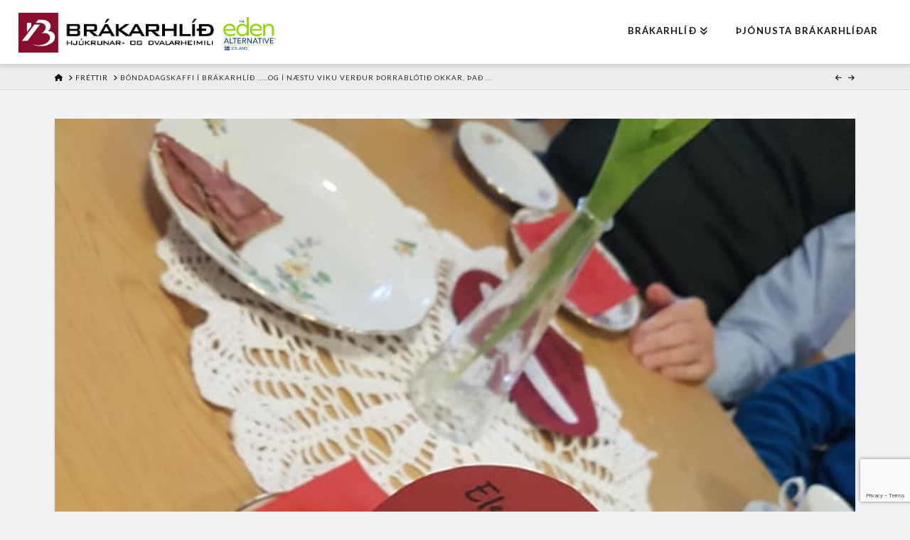

--- FILE ---
content_type: text/html; charset=utf-8
request_url: https://www.google.com/recaptcha/api2/anchor?ar=1&k=6LdKztkZAAAAAMYNlff3Z7Zrrfep-wm-QPfTMtd0&co=aHR0cHM6Ly9icmFrYXJobGlkLmlzOjQ0Mw..&hl=en&v=N67nZn4AqZkNcbeMu4prBgzg&size=invisible&anchor-ms=20000&execute-ms=30000&cb=nek077vnc4zf
body_size: 48577
content:
<!DOCTYPE HTML><html dir="ltr" lang="en"><head><meta http-equiv="Content-Type" content="text/html; charset=UTF-8">
<meta http-equiv="X-UA-Compatible" content="IE=edge">
<title>reCAPTCHA</title>
<style type="text/css">
/* cyrillic-ext */
@font-face {
  font-family: 'Roboto';
  font-style: normal;
  font-weight: 400;
  font-stretch: 100%;
  src: url(//fonts.gstatic.com/s/roboto/v48/KFO7CnqEu92Fr1ME7kSn66aGLdTylUAMa3GUBHMdazTgWw.woff2) format('woff2');
  unicode-range: U+0460-052F, U+1C80-1C8A, U+20B4, U+2DE0-2DFF, U+A640-A69F, U+FE2E-FE2F;
}
/* cyrillic */
@font-face {
  font-family: 'Roboto';
  font-style: normal;
  font-weight: 400;
  font-stretch: 100%;
  src: url(//fonts.gstatic.com/s/roboto/v48/KFO7CnqEu92Fr1ME7kSn66aGLdTylUAMa3iUBHMdazTgWw.woff2) format('woff2');
  unicode-range: U+0301, U+0400-045F, U+0490-0491, U+04B0-04B1, U+2116;
}
/* greek-ext */
@font-face {
  font-family: 'Roboto';
  font-style: normal;
  font-weight: 400;
  font-stretch: 100%;
  src: url(//fonts.gstatic.com/s/roboto/v48/KFO7CnqEu92Fr1ME7kSn66aGLdTylUAMa3CUBHMdazTgWw.woff2) format('woff2');
  unicode-range: U+1F00-1FFF;
}
/* greek */
@font-face {
  font-family: 'Roboto';
  font-style: normal;
  font-weight: 400;
  font-stretch: 100%;
  src: url(//fonts.gstatic.com/s/roboto/v48/KFO7CnqEu92Fr1ME7kSn66aGLdTylUAMa3-UBHMdazTgWw.woff2) format('woff2');
  unicode-range: U+0370-0377, U+037A-037F, U+0384-038A, U+038C, U+038E-03A1, U+03A3-03FF;
}
/* math */
@font-face {
  font-family: 'Roboto';
  font-style: normal;
  font-weight: 400;
  font-stretch: 100%;
  src: url(//fonts.gstatic.com/s/roboto/v48/KFO7CnqEu92Fr1ME7kSn66aGLdTylUAMawCUBHMdazTgWw.woff2) format('woff2');
  unicode-range: U+0302-0303, U+0305, U+0307-0308, U+0310, U+0312, U+0315, U+031A, U+0326-0327, U+032C, U+032F-0330, U+0332-0333, U+0338, U+033A, U+0346, U+034D, U+0391-03A1, U+03A3-03A9, U+03B1-03C9, U+03D1, U+03D5-03D6, U+03F0-03F1, U+03F4-03F5, U+2016-2017, U+2034-2038, U+203C, U+2040, U+2043, U+2047, U+2050, U+2057, U+205F, U+2070-2071, U+2074-208E, U+2090-209C, U+20D0-20DC, U+20E1, U+20E5-20EF, U+2100-2112, U+2114-2115, U+2117-2121, U+2123-214F, U+2190, U+2192, U+2194-21AE, U+21B0-21E5, U+21F1-21F2, U+21F4-2211, U+2213-2214, U+2216-22FF, U+2308-230B, U+2310, U+2319, U+231C-2321, U+2336-237A, U+237C, U+2395, U+239B-23B7, U+23D0, U+23DC-23E1, U+2474-2475, U+25AF, U+25B3, U+25B7, U+25BD, U+25C1, U+25CA, U+25CC, U+25FB, U+266D-266F, U+27C0-27FF, U+2900-2AFF, U+2B0E-2B11, U+2B30-2B4C, U+2BFE, U+3030, U+FF5B, U+FF5D, U+1D400-1D7FF, U+1EE00-1EEFF;
}
/* symbols */
@font-face {
  font-family: 'Roboto';
  font-style: normal;
  font-weight: 400;
  font-stretch: 100%;
  src: url(//fonts.gstatic.com/s/roboto/v48/KFO7CnqEu92Fr1ME7kSn66aGLdTylUAMaxKUBHMdazTgWw.woff2) format('woff2');
  unicode-range: U+0001-000C, U+000E-001F, U+007F-009F, U+20DD-20E0, U+20E2-20E4, U+2150-218F, U+2190, U+2192, U+2194-2199, U+21AF, U+21E6-21F0, U+21F3, U+2218-2219, U+2299, U+22C4-22C6, U+2300-243F, U+2440-244A, U+2460-24FF, U+25A0-27BF, U+2800-28FF, U+2921-2922, U+2981, U+29BF, U+29EB, U+2B00-2BFF, U+4DC0-4DFF, U+FFF9-FFFB, U+10140-1018E, U+10190-1019C, U+101A0, U+101D0-101FD, U+102E0-102FB, U+10E60-10E7E, U+1D2C0-1D2D3, U+1D2E0-1D37F, U+1F000-1F0FF, U+1F100-1F1AD, U+1F1E6-1F1FF, U+1F30D-1F30F, U+1F315, U+1F31C, U+1F31E, U+1F320-1F32C, U+1F336, U+1F378, U+1F37D, U+1F382, U+1F393-1F39F, U+1F3A7-1F3A8, U+1F3AC-1F3AF, U+1F3C2, U+1F3C4-1F3C6, U+1F3CA-1F3CE, U+1F3D4-1F3E0, U+1F3ED, U+1F3F1-1F3F3, U+1F3F5-1F3F7, U+1F408, U+1F415, U+1F41F, U+1F426, U+1F43F, U+1F441-1F442, U+1F444, U+1F446-1F449, U+1F44C-1F44E, U+1F453, U+1F46A, U+1F47D, U+1F4A3, U+1F4B0, U+1F4B3, U+1F4B9, U+1F4BB, U+1F4BF, U+1F4C8-1F4CB, U+1F4D6, U+1F4DA, U+1F4DF, U+1F4E3-1F4E6, U+1F4EA-1F4ED, U+1F4F7, U+1F4F9-1F4FB, U+1F4FD-1F4FE, U+1F503, U+1F507-1F50B, U+1F50D, U+1F512-1F513, U+1F53E-1F54A, U+1F54F-1F5FA, U+1F610, U+1F650-1F67F, U+1F687, U+1F68D, U+1F691, U+1F694, U+1F698, U+1F6AD, U+1F6B2, U+1F6B9-1F6BA, U+1F6BC, U+1F6C6-1F6CF, U+1F6D3-1F6D7, U+1F6E0-1F6EA, U+1F6F0-1F6F3, U+1F6F7-1F6FC, U+1F700-1F7FF, U+1F800-1F80B, U+1F810-1F847, U+1F850-1F859, U+1F860-1F887, U+1F890-1F8AD, U+1F8B0-1F8BB, U+1F8C0-1F8C1, U+1F900-1F90B, U+1F93B, U+1F946, U+1F984, U+1F996, U+1F9E9, U+1FA00-1FA6F, U+1FA70-1FA7C, U+1FA80-1FA89, U+1FA8F-1FAC6, U+1FACE-1FADC, U+1FADF-1FAE9, U+1FAF0-1FAF8, U+1FB00-1FBFF;
}
/* vietnamese */
@font-face {
  font-family: 'Roboto';
  font-style: normal;
  font-weight: 400;
  font-stretch: 100%;
  src: url(//fonts.gstatic.com/s/roboto/v48/KFO7CnqEu92Fr1ME7kSn66aGLdTylUAMa3OUBHMdazTgWw.woff2) format('woff2');
  unicode-range: U+0102-0103, U+0110-0111, U+0128-0129, U+0168-0169, U+01A0-01A1, U+01AF-01B0, U+0300-0301, U+0303-0304, U+0308-0309, U+0323, U+0329, U+1EA0-1EF9, U+20AB;
}
/* latin-ext */
@font-face {
  font-family: 'Roboto';
  font-style: normal;
  font-weight: 400;
  font-stretch: 100%;
  src: url(//fonts.gstatic.com/s/roboto/v48/KFO7CnqEu92Fr1ME7kSn66aGLdTylUAMa3KUBHMdazTgWw.woff2) format('woff2');
  unicode-range: U+0100-02BA, U+02BD-02C5, U+02C7-02CC, U+02CE-02D7, U+02DD-02FF, U+0304, U+0308, U+0329, U+1D00-1DBF, U+1E00-1E9F, U+1EF2-1EFF, U+2020, U+20A0-20AB, U+20AD-20C0, U+2113, U+2C60-2C7F, U+A720-A7FF;
}
/* latin */
@font-face {
  font-family: 'Roboto';
  font-style: normal;
  font-weight: 400;
  font-stretch: 100%;
  src: url(//fonts.gstatic.com/s/roboto/v48/KFO7CnqEu92Fr1ME7kSn66aGLdTylUAMa3yUBHMdazQ.woff2) format('woff2');
  unicode-range: U+0000-00FF, U+0131, U+0152-0153, U+02BB-02BC, U+02C6, U+02DA, U+02DC, U+0304, U+0308, U+0329, U+2000-206F, U+20AC, U+2122, U+2191, U+2193, U+2212, U+2215, U+FEFF, U+FFFD;
}
/* cyrillic-ext */
@font-face {
  font-family: 'Roboto';
  font-style: normal;
  font-weight: 500;
  font-stretch: 100%;
  src: url(//fonts.gstatic.com/s/roboto/v48/KFO7CnqEu92Fr1ME7kSn66aGLdTylUAMa3GUBHMdazTgWw.woff2) format('woff2');
  unicode-range: U+0460-052F, U+1C80-1C8A, U+20B4, U+2DE0-2DFF, U+A640-A69F, U+FE2E-FE2F;
}
/* cyrillic */
@font-face {
  font-family: 'Roboto';
  font-style: normal;
  font-weight: 500;
  font-stretch: 100%;
  src: url(//fonts.gstatic.com/s/roboto/v48/KFO7CnqEu92Fr1ME7kSn66aGLdTylUAMa3iUBHMdazTgWw.woff2) format('woff2');
  unicode-range: U+0301, U+0400-045F, U+0490-0491, U+04B0-04B1, U+2116;
}
/* greek-ext */
@font-face {
  font-family: 'Roboto';
  font-style: normal;
  font-weight: 500;
  font-stretch: 100%;
  src: url(//fonts.gstatic.com/s/roboto/v48/KFO7CnqEu92Fr1ME7kSn66aGLdTylUAMa3CUBHMdazTgWw.woff2) format('woff2');
  unicode-range: U+1F00-1FFF;
}
/* greek */
@font-face {
  font-family: 'Roboto';
  font-style: normal;
  font-weight: 500;
  font-stretch: 100%;
  src: url(//fonts.gstatic.com/s/roboto/v48/KFO7CnqEu92Fr1ME7kSn66aGLdTylUAMa3-UBHMdazTgWw.woff2) format('woff2');
  unicode-range: U+0370-0377, U+037A-037F, U+0384-038A, U+038C, U+038E-03A1, U+03A3-03FF;
}
/* math */
@font-face {
  font-family: 'Roboto';
  font-style: normal;
  font-weight: 500;
  font-stretch: 100%;
  src: url(//fonts.gstatic.com/s/roboto/v48/KFO7CnqEu92Fr1ME7kSn66aGLdTylUAMawCUBHMdazTgWw.woff2) format('woff2');
  unicode-range: U+0302-0303, U+0305, U+0307-0308, U+0310, U+0312, U+0315, U+031A, U+0326-0327, U+032C, U+032F-0330, U+0332-0333, U+0338, U+033A, U+0346, U+034D, U+0391-03A1, U+03A3-03A9, U+03B1-03C9, U+03D1, U+03D5-03D6, U+03F0-03F1, U+03F4-03F5, U+2016-2017, U+2034-2038, U+203C, U+2040, U+2043, U+2047, U+2050, U+2057, U+205F, U+2070-2071, U+2074-208E, U+2090-209C, U+20D0-20DC, U+20E1, U+20E5-20EF, U+2100-2112, U+2114-2115, U+2117-2121, U+2123-214F, U+2190, U+2192, U+2194-21AE, U+21B0-21E5, U+21F1-21F2, U+21F4-2211, U+2213-2214, U+2216-22FF, U+2308-230B, U+2310, U+2319, U+231C-2321, U+2336-237A, U+237C, U+2395, U+239B-23B7, U+23D0, U+23DC-23E1, U+2474-2475, U+25AF, U+25B3, U+25B7, U+25BD, U+25C1, U+25CA, U+25CC, U+25FB, U+266D-266F, U+27C0-27FF, U+2900-2AFF, U+2B0E-2B11, U+2B30-2B4C, U+2BFE, U+3030, U+FF5B, U+FF5D, U+1D400-1D7FF, U+1EE00-1EEFF;
}
/* symbols */
@font-face {
  font-family: 'Roboto';
  font-style: normal;
  font-weight: 500;
  font-stretch: 100%;
  src: url(//fonts.gstatic.com/s/roboto/v48/KFO7CnqEu92Fr1ME7kSn66aGLdTylUAMaxKUBHMdazTgWw.woff2) format('woff2');
  unicode-range: U+0001-000C, U+000E-001F, U+007F-009F, U+20DD-20E0, U+20E2-20E4, U+2150-218F, U+2190, U+2192, U+2194-2199, U+21AF, U+21E6-21F0, U+21F3, U+2218-2219, U+2299, U+22C4-22C6, U+2300-243F, U+2440-244A, U+2460-24FF, U+25A0-27BF, U+2800-28FF, U+2921-2922, U+2981, U+29BF, U+29EB, U+2B00-2BFF, U+4DC0-4DFF, U+FFF9-FFFB, U+10140-1018E, U+10190-1019C, U+101A0, U+101D0-101FD, U+102E0-102FB, U+10E60-10E7E, U+1D2C0-1D2D3, U+1D2E0-1D37F, U+1F000-1F0FF, U+1F100-1F1AD, U+1F1E6-1F1FF, U+1F30D-1F30F, U+1F315, U+1F31C, U+1F31E, U+1F320-1F32C, U+1F336, U+1F378, U+1F37D, U+1F382, U+1F393-1F39F, U+1F3A7-1F3A8, U+1F3AC-1F3AF, U+1F3C2, U+1F3C4-1F3C6, U+1F3CA-1F3CE, U+1F3D4-1F3E0, U+1F3ED, U+1F3F1-1F3F3, U+1F3F5-1F3F7, U+1F408, U+1F415, U+1F41F, U+1F426, U+1F43F, U+1F441-1F442, U+1F444, U+1F446-1F449, U+1F44C-1F44E, U+1F453, U+1F46A, U+1F47D, U+1F4A3, U+1F4B0, U+1F4B3, U+1F4B9, U+1F4BB, U+1F4BF, U+1F4C8-1F4CB, U+1F4D6, U+1F4DA, U+1F4DF, U+1F4E3-1F4E6, U+1F4EA-1F4ED, U+1F4F7, U+1F4F9-1F4FB, U+1F4FD-1F4FE, U+1F503, U+1F507-1F50B, U+1F50D, U+1F512-1F513, U+1F53E-1F54A, U+1F54F-1F5FA, U+1F610, U+1F650-1F67F, U+1F687, U+1F68D, U+1F691, U+1F694, U+1F698, U+1F6AD, U+1F6B2, U+1F6B9-1F6BA, U+1F6BC, U+1F6C6-1F6CF, U+1F6D3-1F6D7, U+1F6E0-1F6EA, U+1F6F0-1F6F3, U+1F6F7-1F6FC, U+1F700-1F7FF, U+1F800-1F80B, U+1F810-1F847, U+1F850-1F859, U+1F860-1F887, U+1F890-1F8AD, U+1F8B0-1F8BB, U+1F8C0-1F8C1, U+1F900-1F90B, U+1F93B, U+1F946, U+1F984, U+1F996, U+1F9E9, U+1FA00-1FA6F, U+1FA70-1FA7C, U+1FA80-1FA89, U+1FA8F-1FAC6, U+1FACE-1FADC, U+1FADF-1FAE9, U+1FAF0-1FAF8, U+1FB00-1FBFF;
}
/* vietnamese */
@font-face {
  font-family: 'Roboto';
  font-style: normal;
  font-weight: 500;
  font-stretch: 100%;
  src: url(//fonts.gstatic.com/s/roboto/v48/KFO7CnqEu92Fr1ME7kSn66aGLdTylUAMa3OUBHMdazTgWw.woff2) format('woff2');
  unicode-range: U+0102-0103, U+0110-0111, U+0128-0129, U+0168-0169, U+01A0-01A1, U+01AF-01B0, U+0300-0301, U+0303-0304, U+0308-0309, U+0323, U+0329, U+1EA0-1EF9, U+20AB;
}
/* latin-ext */
@font-face {
  font-family: 'Roboto';
  font-style: normal;
  font-weight: 500;
  font-stretch: 100%;
  src: url(//fonts.gstatic.com/s/roboto/v48/KFO7CnqEu92Fr1ME7kSn66aGLdTylUAMa3KUBHMdazTgWw.woff2) format('woff2');
  unicode-range: U+0100-02BA, U+02BD-02C5, U+02C7-02CC, U+02CE-02D7, U+02DD-02FF, U+0304, U+0308, U+0329, U+1D00-1DBF, U+1E00-1E9F, U+1EF2-1EFF, U+2020, U+20A0-20AB, U+20AD-20C0, U+2113, U+2C60-2C7F, U+A720-A7FF;
}
/* latin */
@font-face {
  font-family: 'Roboto';
  font-style: normal;
  font-weight: 500;
  font-stretch: 100%;
  src: url(//fonts.gstatic.com/s/roboto/v48/KFO7CnqEu92Fr1ME7kSn66aGLdTylUAMa3yUBHMdazQ.woff2) format('woff2');
  unicode-range: U+0000-00FF, U+0131, U+0152-0153, U+02BB-02BC, U+02C6, U+02DA, U+02DC, U+0304, U+0308, U+0329, U+2000-206F, U+20AC, U+2122, U+2191, U+2193, U+2212, U+2215, U+FEFF, U+FFFD;
}
/* cyrillic-ext */
@font-face {
  font-family: 'Roboto';
  font-style: normal;
  font-weight: 900;
  font-stretch: 100%;
  src: url(//fonts.gstatic.com/s/roboto/v48/KFO7CnqEu92Fr1ME7kSn66aGLdTylUAMa3GUBHMdazTgWw.woff2) format('woff2');
  unicode-range: U+0460-052F, U+1C80-1C8A, U+20B4, U+2DE0-2DFF, U+A640-A69F, U+FE2E-FE2F;
}
/* cyrillic */
@font-face {
  font-family: 'Roboto';
  font-style: normal;
  font-weight: 900;
  font-stretch: 100%;
  src: url(//fonts.gstatic.com/s/roboto/v48/KFO7CnqEu92Fr1ME7kSn66aGLdTylUAMa3iUBHMdazTgWw.woff2) format('woff2');
  unicode-range: U+0301, U+0400-045F, U+0490-0491, U+04B0-04B1, U+2116;
}
/* greek-ext */
@font-face {
  font-family: 'Roboto';
  font-style: normal;
  font-weight: 900;
  font-stretch: 100%;
  src: url(//fonts.gstatic.com/s/roboto/v48/KFO7CnqEu92Fr1ME7kSn66aGLdTylUAMa3CUBHMdazTgWw.woff2) format('woff2');
  unicode-range: U+1F00-1FFF;
}
/* greek */
@font-face {
  font-family: 'Roboto';
  font-style: normal;
  font-weight: 900;
  font-stretch: 100%;
  src: url(//fonts.gstatic.com/s/roboto/v48/KFO7CnqEu92Fr1ME7kSn66aGLdTylUAMa3-UBHMdazTgWw.woff2) format('woff2');
  unicode-range: U+0370-0377, U+037A-037F, U+0384-038A, U+038C, U+038E-03A1, U+03A3-03FF;
}
/* math */
@font-face {
  font-family: 'Roboto';
  font-style: normal;
  font-weight: 900;
  font-stretch: 100%;
  src: url(//fonts.gstatic.com/s/roboto/v48/KFO7CnqEu92Fr1ME7kSn66aGLdTylUAMawCUBHMdazTgWw.woff2) format('woff2');
  unicode-range: U+0302-0303, U+0305, U+0307-0308, U+0310, U+0312, U+0315, U+031A, U+0326-0327, U+032C, U+032F-0330, U+0332-0333, U+0338, U+033A, U+0346, U+034D, U+0391-03A1, U+03A3-03A9, U+03B1-03C9, U+03D1, U+03D5-03D6, U+03F0-03F1, U+03F4-03F5, U+2016-2017, U+2034-2038, U+203C, U+2040, U+2043, U+2047, U+2050, U+2057, U+205F, U+2070-2071, U+2074-208E, U+2090-209C, U+20D0-20DC, U+20E1, U+20E5-20EF, U+2100-2112, U+2114-2115, U+2117-2121, U+2123-214F, U+2190, U+2192, U+2194-21AE, U+21B0-21E5, U+21F1-21F2, U+21F4-2211, U+2213-2214, U+2216-22FF, U+2308-230B, U+2310, U+2319, U+231C-2321, U+2336-237A, U+237C, U+2395, U+239B-23B7, U+23D0, U+23DC-23E1, U+2474-2475, U+25AF, U+25B3, U+25B7, U+25BD, U+25C1, U+25CA, U+25CC, U+25FB, U+266D-266F, U+27C0-27FF, U+2900-2AFF, U+2B0E-2B11, U+2B30-2B4C, U+2BFE, U+3030, U+FF5B, U+FF5D, U+1D400-1D7FF, U+1EE00-1EEFF;
}
/* symbols */
@font-face {
  font-family: 'Roboto';
  font-style: normal;
  font-weight: 900;
  font-stretch: 100%;
  src: url(//fonts.gstatic.com/s/roboto/v48/KFO7CnqEu92Fr1ME7kSn66aGLdTylUAMaxKUBHMdazTgWw.woff2) format('woff2');
  unicode-range: U+0001-000C, U+000E-001F, U+007F-009F, U+20DD-20E0, U+20E2-20E4, U+2150-218F, U+2190, U+2192, U+2194-2199, U+21AF, U+21E6-21F0, U+21F3, U+2218-2219, U+2299, U+22C4-22C6, U+2300-243F, U+2440-244A, U+2460-24FF, U+25A0-27BF, U+2800-28FF, U+2921-2922, U+2981, U+29BF, U+29EB, U+2B00-2BFF, U+4DC0-4DFF, U+FFF9-FFFB, U+10140-1018E, U+10190-1019C, U+101A0, U+101D0-101FD, U+102E0-102FB, U+10E60-10E7E, U+1D2C0-1D2D3, U+1D2E0-1D37F, U+1F000-1F0FF, U+1F100-1F1AD, U+1F1E6-1F1FF, U+1F30D-1F30F, U+1F315, U+1F31C, U+1F31E, U+1F320-1F32C, U+1F336, U+1F378, U+1F37D, U+1F382, U+1F393-1F39F, U+1F3A7-1F3A8, U+1F3AC-1F3AF, U+1F3C2, U+1F3C4-1F3C6, U+1F3CA-1F3CE, U+1F3D4-1F3E0, U+1F3ED, U+1F3F1-1F3F3, U+1F3F5-1F3F7, U+1F408, U+1F415, U+1F41F, U+1F426, U+1F43F, U+1F441-1F442, U+1F444, U+1F446-1F449, U+1F44C-1F44E, U+1F453, U+1F46A, U+1F47D, U+1F4A3, U+1F4B0, U+1F4B3, U+1F4B9, U+1F4BB, U+1F4BF, U+1F4C8-1F4CB, U+1F4D6, U+1F4DA, U+1F4DF, U+1F4E3-1F4E6, U+1F4EA-1F4ED, U+1F4F7, U+1F4F9-1F4FB, U+1F4FD-1F4FE, U+1F503, U+1F507-1F50B, U+1F50D, U+1F512-1F513, U+1F53E-1F54A, U+1F54F-1F5FA, U+1F610, U+1F650-1F67F, U+1F687, U+1F68D, U+1F691, U+1F694, U+1F698, U+1F6AD, U+1F6B2, U+1F6B9-1F6BA, U+1F6BC, U+1F6C6-1F6CF, U+1F6D3-1F6D7, U+1F6E0-1F6EA, U+1F6F0-1F6F3, U+1F6F7-1F6FC, U+1F700-1F7FF, U+1F800-1F80B, U+1F810-1F847, U+1F850-1F859, U+1F860-1F887, U+1F890-1F8AD, U+1F8B0-1F8BB, U+1F8C0-1F8C1, U+1F900-1F90B, U+1F93B, U+1F946, U+1F984, U+1F996, U+1F9E9, U+1FA00-1FA6F, U+1FA70-1FA7C, U+1FA80-1FA89, U+1FA8F-1FAC6, U+1FACE-1FADC, U+1FADF-1FAE9, U+1FAF0-1FAF8, U+1FB00-1FBFF;
}
/* vietnamese */
@font-face {
  font-family: 'Roboto';
  font-style: normal;
  font-weight: 900;
  font-stretch: 100%;
  src: url(//fonts.gstatic.com/s/roboto/v48/KFO7CnqEu92Fr1ME7kSn66aGLdTylUAMa3OUBHMdazTgWw.woff2) format('woff2');
  unicode-range: U+0102-0103, U+0110-0111, U+0128-0129, U+0168-0169, U+01A0-01A1, U+01AF-01B0, U+0300-0301, U+0303-0304, U+0308-0309, U+0323, U+0329, U+1EA0-1EF9, U+20AB;
}
/* latin-ext */
@font-face {
  font-family: 'Roboto';
  font-style: normal;
  font-weight: 900;
  font-stretch: 100%;
  src: url(//fonts.gstatic.com/s/roboto/v48/KFO7CnqEu92Fr1ME7kSn66aGLdTylUAMa3KUBHMdazTgWw.woff2) format('woff2');
  unicode-range: U+0100-02BA, U+02BD-02C5, U+02C7-02CC, U+02CE-02D7, U+02DD-02FF, U+0304, U+0308, U+0329, U+1D00-1DBF, U+1E00-1E9F, U+1EF2-1EFF, U+2020, U+20A0-20AB, U+20AD-20C0, U+2113, U+2C60-2C7F, U+A720-A7FF;
}
/* latin */
@font-face {
  font-family: 'Roboto';
  font-style: normal;
  font-weight: 900;
  font-stretch: 100%;
  src: url(//fonts.gstatic.com/s/roboto/v48/KFO7CnqEu92Fr1ME7kSn66aGLdTylUAMa3yUBHMdazQ.woff2) format('woff2');
  unicode-range: U+0000-00FF, U+0131, U+0152-0153, U+02BB-02BC, U+02C6, U+02DA, U+02DC, U+0304, U+0308, U+0329, U+2000-206F, U+20AC, U+2122, U+2191, U+2193, U+2212, U+2215, U+FEFF, U+FFFD;
}

</style>
<link rel="stylesheet" type="text/css" href="https://www.gstatic.com/recaptcha/releases/N67nZn4AqZkNcbeMu4prBgzg/styles__ltr.css">
<script nonce="ojtLtcmFwOCFrsRbmY0fnA" type="text/javascript">window['__recaptcha_api'] = 'https://www.google.com/recaptcha/api2/';</script>
<script type="text/javascript" src="https://www.gstatic.com/recaptcha/releases/N67nZn4AqZkNcbeMu4prBgzg/recaptcha__en.js" nonce="ojtLtcmFwOCFrsRbmY0fnA">
      
    </script></head>
<body><div id="rc-anchor-alert" class="rc-anchor-alert"></div>
<input type="hidden" id="recaptcha-token" value="[base64]">
<script type="text/javascript" nonce="ojtLtcmFwOCFrsRbmY0fnA">
      recaptcha.anchor.Main.init("[\x22ainput\x22,[\x22bgdata\x22,\x22\x22,\[base64]/[base64]/MjU1Ong/[base64]/[base64]/[base64]/[base64]/[base64]/[base64]/[base64]/[base64]/[base64]/[base64]/[base64]/[base64]/[base64]/[base64]/[base64]\\u003d\x22,\[base64]\x22,\[base64]/w4EFw5rDuMKUw6hybkfDr8K1IwHChsKkwq50TjxPw7NsBMOnw5DCqcOoH1QMwoQRdsODwr1tCRtAw6ZpZF3DssKpWQ/DhmMXc8OLwrrCmcOtw53DqMOew7Nsw5nDq8K2woxCw57DhcOzwo7CgMOvRhgAw5bCkMOxw63DvTwfAxdww5/DjMO+BH/DikXDoMO4bUPCvcOTb8KYwrvDt8Oqw4HCgsKZwr59w5Mtwo5kw5zDtlzCl3DDokjDs8KJw5PDsj5lwqZ6U8KjKsKxC8OqwpPCvsKNacKwwpNlK35yDcKjP8O8w7IbwrZKV8KlwrAPWDVSw65lRsKkwroaw4XDpX5bfBPDscO/wrHCs8OALy7CisOIwr8rwrEAw45AN8OffXdSGMOAdcKgPMOKMxrCg1Ehw4PDu1oRw4BmwrYaw7DCsGA4PcObwqDDkFgHw6XCnEzCrsKGCH3DucOZKUhEfUcBPMKlwqfDpXfCjcO2w53DtH/DmcOiRgfDhwBAwpl/w75gwoLCjsKcwrcwBMKFYAfCgj/CrCzChhDDjU0rw4/DmsKyJCIzw70ZbMO5wrQ0c8OQb3h3bsOKM8OVeMOwwoDCjFrCqkg+LMOeJRjCnMKqwobDr2B2wqptNsOoI8OPw53DqwB8w7XDsm5Ww5bCuMKiwqDDksOuwq3CjVnDoDZXw53CuRHCs8K1AlgRw7LDrsKLLlrCncKZw5U/M1rDrnDCrsKhwqLCpCs/wqPCjibCusOhw50gwoAXw4LDkA0OPsKfw6jDn1ozC8OPW8K/OR7DvsKsVjzCrMK3w7M7wrQ0IxHCjMOLwrMvb8Oxwr4vb8ONVcOgCsO4PSZ6w5EFwpFgw4vDl2vDkTvCosOPwrLChcKhOsKzw4XCphnDpsOWQcOXak8rGx8wJMKRwqHCkhwJw7TCvEnCoALCght/wpnDv8KCw6dIMmstw4XCrkHDnMKtDFw+w5FUf8KRw7YcwrJxw5TDlFHDgGp2w4UzwrQTw5XDj8Orwr/Dl8KOw5AnKcKCw53CsT7DisOqV0PCtVbCn8O9EQzCg8K5akHCqMOtwp0TCjoWwpDDqHA7bMOHScOSworCryPCmcKAY8Oywp/DoRlnCTDCsxvDqMK9wrdCwqjCu8OqwqLDvx/DmMKcw5TChjtwwojCkjDDoMK2KwgVLTbDusO6Uw/Di8Knw6IGw5jClmkkw7dsw4zCujXCssOAw7LCosOzFsOgBMOuIMOYCcKXw4F/RsOdw6/Dt004dMOoP8K/[base64]/DjFfCuVLDgHzDpnIOdXchRCzCmcKebWwIw4jCkcKXwr5eAcODwoRvZBLCukkAw5/CtMOew77CslIkQTHDinxNwoE7A8KTwrTCpRPDvMOqwrQ9wrQaw4t4w5EAwrXCoMO+w5zClsO0G8KWw795wpjCkwg4XcOFUcKnw4zDosK/wr/DsMKLe8KXw5HCoSxHwotvwoh2YxHDqH/DrBp5YG0Jw5NXKsO6McKqw45GEMK/OsOUeyEuw77CtcKlw5LDjU/DkU/DlXBGwrBRwphQw77Cjy5xwqzCmBUSNsKYwrxhwqzCpcKBw6AtwrE/[base64]/Ckn7CocKuLHxew7YmP2zDgMKLdsK9w7PCqWLCtMK6w7AId0d4w6DCjsO+w7Mbw7vDpUPDrDbDm18Rw4DDrMKmw7PDhcKAwr/[base64]/Cg8K8wojDhmFIw6Nawr3CvHJ8wpjCn1rDiMKow4ZFw7/DjMOMwoYKU8OkD8OXwp/DjsKLwodTRXBlw55ww7XCiA/CrgYnaBYqLlzCnMKHccK7wo9CI8OifcKhZSlkdcOeLjM4wrBJw7MlScKKfsOFwqDCiFvCsyEVMsKAwp/[base64]/Csh3CrVTCucKEwoUUwrzCm8OjwrAZw5vDvcOsw5rDusOMbcObKEzDs2c2wonDhMODwpZqw6bCmsOWwqMCQTbDi8Oqwo46wotvwqLCiiFxw6Iywo7Dn2dzwrgDbUbCusKMw70WF1oKwqHCqMOLElx9YsKFw5k/w6FDbSZdacODwosMJlxOeSwswpNGQcOew4xIwp8/[base64]/[base64]/CqsKjdC88wo/ChldNw6BAOAUjY1U0w7rDlcOhwrTDmsOowqZUw4BIQXstwpU4RBPCksKew67DqMK4w4LDmAjDm2ouwpvCncOTFMOGYQbDpFrDnWrCpsKbR0Qham3CjHXDjsKzwoZJUSNqw5LDhSIWSHLCrnPDuSMKWx7Cv8K4XcOLaRRTw5dRSsKWw4UeCyA/R8Ozw4/CqsKSESpXw6rDoMKJBl4WX8OACcONLAjCkXRxwqnDlsKFwp4NCiDDt8KHJsKlNnzCmgHDncKzZh5mKB3CusOCwrkEwp8AH8KpWsO2woTCuMOpRmNvwrx3UMKcG8Krw5HCmmdhMcOrwrFVNj4YIsOhw4jColPDrMOHwr7DiMOow7DDvsK/F8OfHCgKeUzDqcK6w74SKMOew5bCikXCv8O9w53CksKiw7/DtsKbw4PDtMKkwoM8w4xxwpPCuMKHeELDnMKzBxpEw5ssORgMwqfDiQnCkBfClMOWw7VuYVLCnHFzwpPCkAHDo8OrUsOeesOwSGPCjMKWASrDnlRrFMKWacOGwqAmw5kdbXJhwr44w6kNdsK1IsKBwpUlMcO/w6rDvsKTMAhYw4Jtw4bDhhZRw5LDn8KrPzHDrcOcw64HPsOvMMKhwo/[base64]/w7ZYw4/[base64]/DrAfDmMO8w7ELJ2bCn0xTXsOdwpxDw5HDksKhwpJiw6MrFMKfD8OIw6AaH8KawrbDpMKHw61CwoJ8w5Ekw4VEFsOiwrRyPQ3CsEcLw4LDhQLCpMONw5YvGlPDvx1Qw7s5wpgRAsKSXcOAwr54w6sPw48JwoYIJBbCtQDCrgnDmXMgw6HDtsK9Q8O3w5/Ds8K2wr3CtMKzwqrDrcK6w5DDkMOCV0FTdURdwrjClBhLScKFesOOF8KFwpE9wo3Djw8swqcvwrlzwpMzRWgWwosuUXlsEsOEOcKnOjB1wrzDiMOYw6jCtTJVTcKTWmXCncOKNsKSUE/[base64]/Cn3XCncOZdThBSTVAw5TDoEZ4AcKZwpB8wpoFwovDjG/DlsOoMcKmfsKJK8OywqAPwqJeUEsWKERRwpMww5sZw6EXWwbCi8KOSMOkw75wwqDCu8KXwrDCvE5wwoLCusOge8KMwqLDvsKqB3TDiHvDnMKhw6LCrcKIY8KIOirCmsKLwrjDsDrCiMO/[base64]/wo7Dt8O0w7gsHSQhZAEwfcONVsKVb8OTCmrCr8KIZMOkK8Kfwp3DhhPCmwECRE0kw4vDtMOIFBXClsKiKWDCmcK8TjfDqgbDhS7DuA7CpcKvw54gw77CsVlbaEfDo8OCYcK9wpdlcmfCqcKZFH0/[base64]/Com0rMnHCrMOPw6HDkSvDocOowrYGNsOCXsOpVMKkw4Fyw5/[base64]/[base64]/[base64]/[base64]/DvcKEw6/DncKUwp0iw59dFGBeMMOew5fDqw/CnUNKWGnDhsORecO4wqjCgcOzwrfCrsKvw6DCryJhw51gOcK/ZsOgw7nCvz0rwo9/[base64]/Do8OIG8O/w7Bbw5xtwoIGwrzDhy9KKSl1OzVtMETCqMOtAQ8jIXTDiGrDjDfDn8OUM1ZMEWYSSMKCwqvDqV50GBAtw4zCo8OFYsO5w6FWd8OkM2tNM0rCvMKMIRrCqhFvZ8Kmw5nCrcOxCMK+CsKQJBvDgMKFwrzCnhfCqDleS8K7w7rDgsOfw6RewpgNw5vCnVfDt2trFMOpwq/Cq8KkFhl+cMOvw4ZQwqnDu0/DvsK0TkdMw6k/wrR5RsKjVVMaTMK5YMODw5jDgUNXwrNDwpDDoGQXwpoMw6zDocO3W8OVw6/CrgVDw7ZXGTAiw7fDjcK9w73DmMK3WUnDgkfCv8KAeiIxKlnDp8K7I8Kcdz1zHCYYC2PDlMO4NFwNBHNmwobCvn/Dh8Kbwooew7jCp1hnwpEcwokvBGzDr8K8BsOawq3DhcKKXcOEDMOhbwV4YipkFTlMwrPCuEvCtFsuZTbDusKmYmTDssKaUl/Cjxh8FsKKRlfDqsKIwrvDuV0RY8OKU8OtwoEMwrPChcOqWxJiwpPClsOqw7ENaRTCs8Kzw4xnwpLCgsKTCsKSVWp8wr/DpsOawqtjw4XChxHDgk85ecKEwrljPWI4Q8KOWsOXwqnDh8KGw77CusKKw6BywrvCmsO5AsOhEcOFaznCm8Ovwqdbwo0swo8BYRLCsxHCiD5vI8OgOmzDrsKmAsK1YXDCkMOiNsOHUEnCvsOTehnDqTTDsMOiGMKtOi3Ch8KHZ20La3N/fMOtPj9Lw51cXcO5w41Ew5bChCc4wpvCscKjw6jDgcKxDMKzViEzMggJdCDDusOqBkVJF8Kad0DDscKZw5HDtC49w6PCkMKlQnERwrkNMMKcJcKEQDTDhMKjwqEvShnDoMOQL8KQw4s/wrfDuBbCo1nDvAVQw7M3w7vDk8OUwrQ7M2vDtMOZwpPDpDAtw77DqcK/OcKGw7zDgkzDnMOtw47CrMK8w7zDhsOQwqzClFzDk8Ouwr5lZzhqwrfCuMOOw6rDnAg4CA7Cq2AdUMK/L8OGw5nDlsK1wp1bwo5kNsOwXgXCryPDjH7Ci8KeNMOuw7liMMOnHsOrwr/[base64]/Cll/Cu00rwppPb24QE8K6D8KnJWpIfD5TBMK6wo3DlyjDlsKXw4/Dl3vCqsK1wooRAnbCusKJL8Kqc0puw5Z+wqzCicKEwojDs8Ohw5Z7acOsw4FKTMOgAnxkSWDCslDCsznDqMOZwp3CqMK/wrzCkA9fKcOKRg7DtsKewox0AUTDrHfDnmHDk8K6wo/[base64]/DpUlcw57DnMKPfijCh35FaD7CsMOVPsOgwpjCvMKcwq0aAW3Cp8OJw4XCksO+VsK0NX/Ctl1Ww61Gw5bCisKdwq7CosKMR8Kcw4dqwqALwqPCjMO9Z29BSHtbwqNswqQTwrTDo8KowozDjjjDjEXDgcK0Dy7Cu8KOGMOLXsK4ZsKUf2HDn8Kewox7wrjCm3B1OxnCmsKEw5AoVMOZTFvClk3Dj29vwochEHN9wpo/[base64]/SgoJZQl2MsOTwrQoBsOwwqhdw6jDo8KkIcOawqovLCcFwrkYED92w6w0GMOvGiAbwrvDtsKXwp0udMObZsK6w7vCrMKfw61VwqnDkcK4K8OtwqDCp0jCoDFDMMO2L0bCi0jCiVwCe3LDvsK/wroWwoB2RMOBaQ/[base64]/w7TCh8OEMUpuw5/Cr8KmZ3cZw7rClwzDoGLCssOGMMOuYAxXw5fCuDvDkDzCtQFgw5AOLsO2w67ChwhIwpA5wopyYcKswoM0HCTDkxrDlMK4wptDIsKMwpYZw6pjw7h4w7dLwrRow4HCisOIJljCjGR2w7c3wp3Dvl7DiQ9/[base64]/DlMKmw5cpNx8EDsOaesOKw4jCk8K9w7DCo0MFFX/CjsOnDcK5wqRhf0TCv8KSwpXDhz8+ByXCvcO5BcOewrrCnnJLwrlZw53Cm8OJbMKvw7HCvXXChh0sw43DgFZjwqjDh8KtwpHDlsKwWMO5wqfCgw7Cj0XCnFdWw6jDvFHCk8K7MnkqQMOTw4LDtnNtJlvDo8K9MMKGwq/ChDHDnMOlaMOCRU1jc8O1b8OjWgU6bcOSDMK0w4LCjsKCwr3CvgFgw5oEw7rDpsO0e8KJDsKjO8O4NcOcZMKrwqrDtUzCjE3Dli1CI8Krwp/ClsO0wr/CuMKccMKHw4XDmRc6MCzCiybDgBZSAsKIw6vDiwHDgUMYS8OAwp5nwr5IXAbCr1sHQsKxwpzCo8OGw6dZaMKHXMO7wq96w5t4wo/CksKOwo5dY0zCo8KtwoYOwpksDMOgdMKfwo/DowwFSMOBH8KOw6jDrcO3cQsyw6bDuATDmwvCkihkHn45EB7CnsO/[base64]/[base64]/[base64]/[base64]/wpgkw7pWwp7CosKCNlQHw7DDoMOefsKAw6ZuJn/Co8OKGA0nw604YsO1wqfDiRXCn1fCh8OsRVfDosOdw7PDvcK4QnfCisKKw7E/ZV7CrcKlwo8UwrjCnlEsFUrCgiTDocOeLSHCjsKFKXxDMsOtcMOZGcObw48kw53Cmx5bDcKnOsKjKsKoHsOLWxXDrmHCuVLDk8KsD8OWH8KZw7x+MMKue8O0wqoDwqg9C3g+TMOjVx/CpcK/wobDpMK8wrDCvsOTZMKEUsO/LcOqE8ONw5NSwr7CmHHDrGB3ZSvCpcKGeHHDmgcsY0/[base64]/wpZJCT/DpRrDksOCw5bDswULw5fCjFE/w6HDnR7CmTQMbD/DkMKBwrHCg8KQwq4jw7rDuR/CocOcw5zCjzHCjDfCoMOJejNpRcOWw4Ubw7jDtmFowo52wrlEI8OMw6UzUH/CmsKcwrQ4wqwTZcKeDsKswodTwpgdw5JBw43CkArCrcOMTnLCoD5Vw7TCgcOzw7JtODrDpcKsw55fw4pbez/CqEx1w7HClHIbwpAxw4bDoQ7DpcKpdCYjwrUawoE0WsKWw41Yw5jCvcKaDws2c28qfQVeIAnDosOtB3E2w4fDkMONw6XDt8Oow4pLwrnCj8Ozw4bDgMOvKk5nw75RKsOgw73DrxDDhcOUw6IgwoZNB8OzN8KcTE/CucKVwrrDgFskdi4Xw6sNf8Onw5HCncOhVEl7w7VAOMOEVkbDosKBwpFvHsOAf1XDk8K3W8KaNmcCT8KITAA0GCsRw5DDrcOSEcOxwpV8RhzCpWvCsMOoSEQwwqE9DsOUCh/CrcKSExt7w4fDnsKfKF5wO8Kzwq1VNStFB8K5YgrCplHDohV9WhjDligiwoZZw7g5DDYQXW3DoMOXwodwNcOJCAVXKsKNZUBywr5PwrvDs21TdHXDgB/Dr8KhOcKkwpvDsWVzOMOqw59wTsKmXhXDuVZPJmgzDGfCgsO9w63Dt8OdwpzDiMOZe8KhAUIHw5jDgG1hwrBtR8KdWy7CmsOtwo7ClsOEw43Ds8OONcKpKsOfw73Cth/[base64]/wp/Cn8KOdcOGaFMQIsO2wpTDlC3DiMO+RsKPw4wjwokJw6TDn8Osw6HDh0bCnMKgacKpwrXDucKXccKew7t2w5sVw690FcKrwoY3wp85aXbCvkDDtcO+bsOTw4XCsW/CshFZKl/DicOfw5zDhcO4w7bCmcOfwqXDrWHChlYdwpVOw4/DuMKtwrjDu8O0wqfCiRfDpsO6KFY5XghCwqzDlxXDi8K+UMOGBsOpw7LDisOpCMKGwp/Cg27DqMO1Q8OKbD/DkFIUwqVewpddS8OrwobCnyo+wq1/[base64]/CksO/[base64]/Dg8OzwrM+w7UYNsKvRsK8w43DqwjCmW/DoXXDh8K9bsOfNsKwZsKNbcOxwowMworCgsKAw4bDvsOcw7nDl8KObmAtwrtiNcOcXTzDiMOrPmTDq11gTsKfTMOBbcOjw7omw5oDw6EDw6FnGwQzLTTCrWYPwp3DvsKHRS7DlBrDusObwo5UwojDk1LCtcO/[base64]/[base64]/[base64]/CjcKZfiAyN8KKw65Nw6nCu0vDrcKbw4Esw5/CisORwpd5S8O3w5Zhwq7Dm8OcbgjCsS7DkMK+wr9BRSvCgsOiOFPDhMOGUsOfbSlSVsKZwoLDrcKqanjDvsOjwr00bUTDqsOTDCXDrMK/TlrDhsKZwo5wwrrDi1bDjBhRw68eIcORwqdpw55PAMOaXWIhYi46esKcal0desOAwocVThHDoV7CswM4eQoww5PCrsK4bcKXw5BaPsKcw7B3KxbCl23DoGpWw6lbw7/CsAbCmsK0w6HDujfCpkTCqi42JMOVXsKTwqUBd1XDkMKtNMKCwrvCtDM+w5TCjsKRRDd2wrwPWcOsw7ENw5XCvg7CvWjChVDDuwAjw70YOFPCg27DgMK+w7kTLQLDmMK/bUYBwr7DncOUw5LDvg98fsKFwrcPw4ESIMKYBMOLGsK/[base64]/DkDt7f8O1XsKUaMO/[base64]/w5nDqVDDsQvCocOGw4vCnxEpZsOxwrIIVsOPGyzChE7CgsKqwopZwpXDhlnCpMKhRG4dw5PDvsOnR8OhFsOnw5jDt1PCtGIFaVvCr8OPwp/[base64]/Ykd1woM6wozCtsK7w6vDjcOaVCFLw5LCgMKzw6ZnDsKHFQLCnMOyw5UXwpM6bzjDhcOjPj1adl3DtzXCgDExw4MVw5oZIsKOwqd+fcOuw4QAb8OQwpQXJGYDNwp3wrrCtgo3WW/[base64]/Cq8O4GhbDtMOrKhF0XRIPw4h1MX3DicOxYMKQwoNhwqLCjMKXPxHCrmVQKjZyeMO4wr7Du37DrcOXw4Y9CG5uwq00G8OVWMOZwrNNeEAITcKJwoQPPEshGQ/[base64]/DnMOrw7/CgcOowoHChsKUW8OIbAXDlW3CjsOuGcOiwq9cdilVDCTDuw0lQGLCkmwrw6s4PWtULsKawqbDoMO7wrvCk2nDsk/CgXphHcOAecKpwo9jPHvCt1xew51UwoXCrDkywq7CizHDskoBQBHDtCLDiDBJw5g3UMKKMsKIOx/DosOTwoTCksKCwqLDhMOkB8KvYsKHwoNlwrDDqMKZwo8WwofDosKLKmTCqBUTwrnDkA/Ck0jCisKowp4RwqrCpFnCrQVdLcODw7nCh8OwFwDCl8O6wrQQw4/[base64]/DqVR9woUOw6jDrgA2wodhw5/[base64]/Dr8O+woXDkVjDmQFhwqvDpcOWwpIaIUlGw6Iqw6gzw6DCgFpwW3jCkRbDuThqJig9AMOwQGshwrp2bSVYRD/DvHYJwrDDmsK1w64oFw7DqFUKw78Aw5LCkwZvDsKabGp0wrlpbsO9w44FwpDCrGUvw7fDm8OqIkPDgi/CoHNOwqM8CcKCw5sYwrzCmsO8w4DCvTxiTcKFdMOsBHbChTPDnsOWwoAhX8Kgw5opVsKDwoRuwqsEKMKcATjCjGHCvcO/JnEHw4duJC/[base64]/Cq3VdWx5mw4nDnsKHw6lVw7kBD180w4LCqGXCtsOOPx3ChMOywrPCsWrCiCPDgsKgBMKYH8OFacKFwoRmwod5FUjCqcO9dsOhGTB2ZMKBIcKLw4/CoMOvw4UfZ2PCm8OBwpxHdsK5w7/Dn1TDl3JbwqYSw5M/[base64]/CrhBCw4zDjjTDo8KiQ8KJwo44w5tVBTY7YXZJw7PDj05HwqHCgV/CiBV2GDPCu8OHMkbCnMKyS8ObwrAQwoTCuU9bwoU6w5tdw6TCjsO7RmPChcKDw7XDgjnDsMOkw5PDlMK3f8OSwqTDuhdqL8Ogw7EgAz1Lw5nDjR3DmgE/JnjDlRnCnEBzIMOlKgEkwowdw6hPwqnCgQPDsibCisOGIlRrbMO/dTrDglULCH0wwqXDqMOMJTl/TsKra8Oiw5kbw4bDlsOcw7ZiZSgNflIsHcOOUMOua8KBXULCjELDti/CuVVSFgAcwo1lBljCslg6AsKgwoUtcsKCw6RLwpFqw73Cn8O9w6bCliPDq1HDrAdLw7YvwovCuMOUw4TDomMGwqLCr3PCusKGw7cOw6nCun/CiB5Ra1U+NU3CrcK4wq8XwonDoRHCusOow5kBwonDusKPPcKDbcK9SiHCtXZ/w5rCk8O+wp7DnsOKN8OfHQwHwoF8HWLDqcOjwqJiw4zCmFrDvXXDk8KNeMOkw5lbw5NMB2rCg2nDviRTWh3CtH3DmMKcPA/[base64]/[base64]/I8KPR8KWfkVzw6Y7QybDuMO/EsOsw4DChF/CoXrCh8ODwonDtUBqNcOgw6fCi8KXZcOEwoZVwrrDm8KOb8KTQMOvw4zDlMOOBFZbwogJK8KEC8KgwqrDgsK1MSlse8KKb8Ktw6AxwqnDrsOSOcK7esK0LUfDqcKFwpB6bMK1PRlFPcKWw6YSwokkaMO/[base64]/CoTLDvMOtY3HDs2xrwpzCmWZuZWzCmBRzw4TCpUYGwrjDpsO6w5vCpFzCqSrCn1JnSiI4w6/CsTAywqrCv8Obw5nDr1M5w7wMOwDDkDZawo/[base64]/[base64]/CjsOwNsKjwofCvMKlwq3CnsOGwq45wqV8worCjwkDNWYWG8K/[base64]/[base64]/AirDgHjCmsK2BEc9wpxuPMOwwrHCqGZsA15pwonCnCnDtMKMw4nCnxnCg8OLADLDq2cqw4lLw7nChk/DtcKCwoHCiMKOWxsMJcOdencYw53DrsOITRkLwqY/[base64]/[base64]/DpcOnE8OWw4QxSMOYwrrCuGfDsjJYO1VeH8OVw7QZw7JKfXU+w5bDv27CmMKndMOaZDzClMKYwo8Aw5BMY8OPLlDDlF/[base64]/[base64]/wo3CpwhYXcKOwqhXw7wYw5JbZ1HDlSRqSxfCn8O1wofCuEpowqgEw5QAwo3CnMKjd8OTHkTDmsOuw6LDoMOZHcKsURjDozJOSMKTDUUbw6HDlm/CuMOqwrJFVS9Zw7RWw7TDkMOxw6PDucK/w4hyfMORw49Ew5XDucOwEcO4wp8qYm/Cqw/[base64]/CpWrCg3sPwq7Dl8OXw6PDgGnDjMOawofDuMKAEsK2AcOoM8Krwo3Ci8OPM8KjwqrCtcKUwrF5dz7DiyXDpVliwoNyV8O6w718CcOrwrIvdcKZHcO/[base64]/[base64]/Cu8OlBsK+wpE2w4TDgDDDhcOpOD90F8KFwoYzaWwRw4U7AVBaMsOmBcOnw7XDnMOpBjQFJhEZF8KUw6VuwpZ7cBvDjg4kw6vDnEIvw5ggw4DCmGIaWV3CrMOAw4wAH8Olwp3Dj1TDpcOkwpHDusOFG8Ogw7PClx8Xwqx9AcKow6jDhMKQQVUqwpTDv2nCt8KuOR/ClsK4wozCjsOIwoHDuzTDvcKGw7zCpWQuCWo/Fg1RLsO3PWQeajdSKw7CpwLDgERXw7/DoRImHMOww585wpzCrhjDjy3Dh8K+wqlJAGELVMOvZBjCqMOTIx/Ds8Kfw45SwpYPAsKyw754UcK1SjdgTsOqwprDqy1Iw7XCnVPDjULCtDfDoMKzwpBmw77DoQLDrARUw6sawq7Dj8OMwowQRXrDlsOVdR58ZyZPwpcxEijCoMK9AcOCNnlJw5E/[base64]/XsOjOcOCwq4HZcOPwq0YQCZcwr8mOm5nw5IdDMOOwrXDoRDDqsKUwpfCmS3CrgzCiMOnZ8OvQ8KpwogcwpQXVcKiwoEQY8KYwqkuwofDigDDunhVVhXCoAAqG8KdwpbDjMO+VxjCoAVcw40gwo0SwoLCikgQfG/CoMOVwrYvw6PDpsK3w7M8RRRpw5PDisODw5HCrMK/woQ2G8KPw5vDrMOwb8ORBcOoMzdpMMOsw4TChi0qwpvDkgUWw51qwpHDtgNJRcK/KMKsGMOxfsOdw7c/KcOlWRzDk8K0bsOiw64JaBzDhcK9w6HCvTTDiW4ufC1aIV0Ww4nDiRHDvznDjsOdEjfDiwfDtTrCjh/CtcOXw6Mnw4JCQRgHwrPCg1IXw4XDp8O7w4bDm3QGw6vDm1UeZXZQw6JqaMOswp3CqWnCnnTDvcO8w48qwp13H8OJwrzCsT4awrtXKHk+wo5jFVVhbEl+wrFQfsKmS8KvI30OdsKBaDLCiljCji3Ci8KiwqrCqcO+wr9gwp8QbMO1VcOpBis/[base64]/[base64]/aSEQYMKgw4XDicKuLxF/T2wEw5p+OGDCrMKENMOKw7HDm8Ohw6PDrMK9FsOjJFPCpsKDQcKUXhnDqMOPwpxhwq3CgcORwqzDmk3CgEzDmcOIQSjCmAfDgWh1wpbCpMK1w6M2w6/Cj8KNEsK5wpXClcKZwrlyLMOww7PDrQDDiHXDkBjDnAHDnMOXVcKVwq7Dn8Oawq/[base64]/CrsKww5TCgjPDuj7Dr8K1wrLDmCVQwqc0w7FHwqTDjcO4fQJPbQDDtcO8Ki7CmcKBwobDiHpuw4LDlVbDvMKVwrfCgm/CjTYsXwMVwozDtWPClXoSE8Otw5o/[base64]/QFZ5w5bDqnRpUCbCnkwyN8K2BFRhw5zDjQHCo1g6w7JFw64NBTDCi8KEXVhWDwVSwqHDlD9ew4zDs8KeAnrChMKUw6vCjm/DrErDjMKMw77Ch8ONw6U0VMKmwrbCg37DoELCjiTDshJDwqY2w5zDrg/CkgQaBMOdecKuwrEVw6YpDlvDqzRBw5xKAcK0bxRGw6d6wrJzwrY8wqvDvMO/wpjDscORwqV/[base64]/Ds0vCtj/[base64]/Cn8OswqdAeMO6wqo0w5IXw7vCqcOGFy12E1/CksO2w4zCjl/CtsKOQ8K2BMOmdQDCssKbW8ODFsKnagXDrTIIdkLCiMO/KMK/[base64]/U8Kcw77DscO/JMKwDcKJwoJcIcOPS8OKQsO1G8OIZsOMwo7CqT5KwrF5N8KaanFGH8KgwprDhUDDsnBGwrLChyXChMK5w5XCkTTCusOzw5/[base64]/DkcKaw57DjQPDu17Dsx3CrGPCgn0Fw6Ijwq4Ow5Fbwq3DmS8Zw5dQw4jCu8OMAsKRw7EjbsKywrfDhmbCg0BUR09LCMOHZ2jCjMKnw4pbAy/CicK8FMOwIBV9woVbHWpiJBg2wqtkFV0+w541w6xUXcOhw5hRZMOwwp/[base64]/[base64]/[base64]/ComjDucOibWxvwoHDvMOXw7YnwpfDvE8fTys7w4/CtMKdGMOQYcKTwrl3QBLDuDnCm3kowrF0KsKOwo7DgcKcJ8KTVHzDlcO2acOQKMK5M0nCvcOTw6DCvxrDmS59wpUqVcOowotFw43DjsOZTD/CqcOYwrM3AQJQw6cQXDNvwp5tMMOzw4jDgMO5QFYrQFQ\\u003d\x22],null,[\x22conf\x22,null,\x226LdKztkZAAAAAMYNlff3Z7Zrrfep-wm-QPfTMtd0\x22,0,null,null,null,1,[21,125,63,73,95,87,41,43,42,83,102,105,109,121],[7059694,573],0,null,null,null,null,0,null,0,null,700,1,null,0,\[base64]/76lBhn6iwkZoQoZnOKMAhnM8xEZ\x22,0,0,null,null,1,null,0,0,null,null,null,0],\x22https://brakarhlid.is:443\x22,null,[3,1,1],null,null,null,1,3600,[\x22https://www.google.com/intl/en/policies/privacy/\x22,\x22https://www.google.com/intl/en/policies/terms/\x22],\x228EbINSoZAMV56ju68zQHmOm9O/pOAID+hNRNy9/I44U\\u003d\x22,1,0,null,1,1769637694482,0,0,[65,61,170],null,[49,86,188,253],\x22RC-LPxUm-A9hJ07Fw\x22,null,null,null,null,null,\x220dAFcWeA7k8pyPYTt9zZPiu4vCy1KvpL0-RaUGSpT06KWSupg14RrcSWnOBB1cruMrQ6UC3ISYfU8QcAo5JJFM-NPaS6_YMYbFxg\x22,1769720494339]");
    </script></body></html>